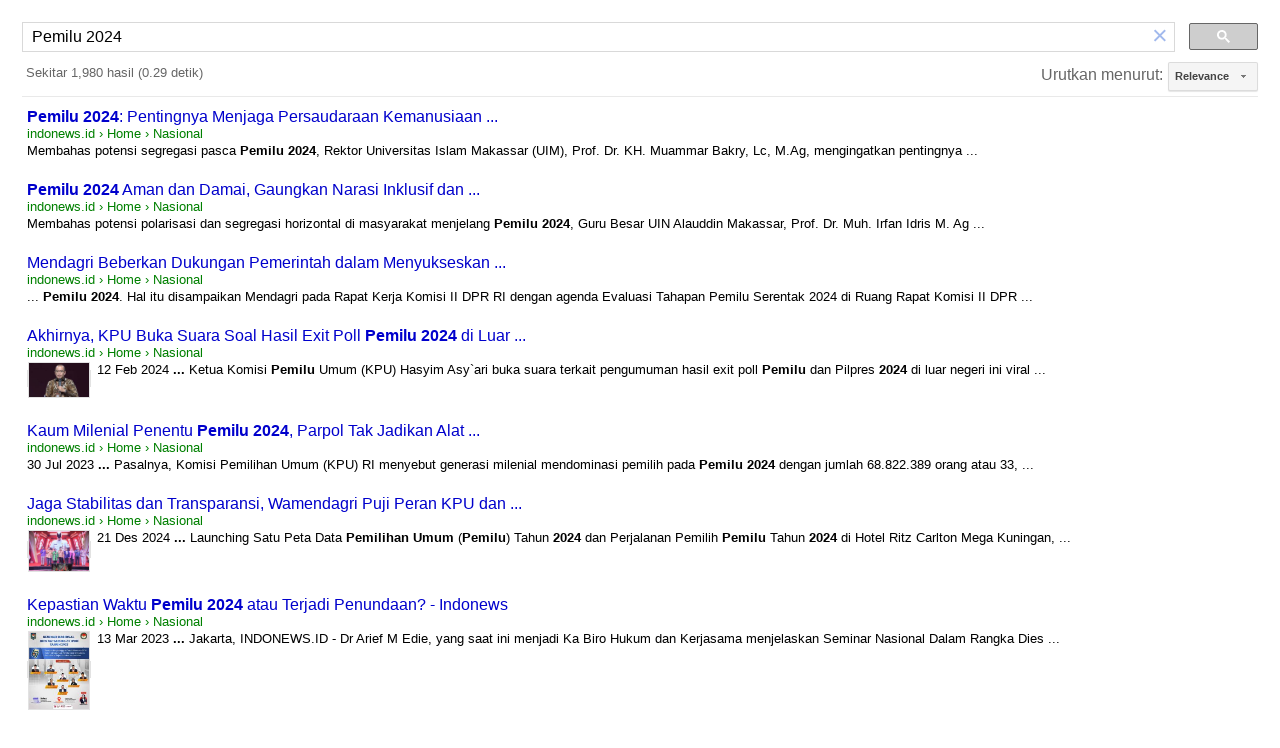

--- FILE ---
content_type: text/html; charset=UTF-8
request_url: https://syndicatedsearch.goog/cse_v2/ads?sjk=fYmWoF4EQHqyCEGVGuyoTA%3D%3D&adsafe=low&cx=004080706710092008153%3A3wwp2qdae7k&fexp=20606%2C17301431%2C17301434%2C17301435%2C17301266%2C72717107&client=google-coop&q=Pemilu%202024&r=m&hl=id&ivt=0&type=0&oe=UTF-8&ie=UTF-8&format=p4&ad=p4&nocache=6001769101842029&num=0&output=uds_ads_only&source=gcsc&v=3&bsl=10&pac=0&u_his=2&u_tz=0&dt=1769101842031&u_w=1280&u_h=720&biw=1280&bih=720&psw=1280&psh=720&frm=0&uio=-&drt=0&jsid=csa&jsv=858536381&rurl=https%3A%2F%2Findonews.id%2Finclude%2Fgcs.php%3Fq%3DPemilu%25202024
body_size: 8182
content:
<!doctype html><html lang="id-US"> <head>    <meta content="NOINDEX, NOFOLLOW" name="ROBOTS"> <meta content="telephone=no" name="format-detection"> <meta content="origin" name="referrer"> <title>Iklan oleh Google</title>   </head> <body>  <div id="adBlock">    </div>  <script nonce="R0VJTKGrgyoY0fZKNtCt0w">window.AFS_AD_REQUEST_RETURN_TIME_ = Date.now();window.IS_GOOGLE_AFS_IFRAME_ = true;(function(){window.ad_json={"caps":[{"n":"isCse","v":"t"}],"bg":{"i":"https://www.google.com/js/bg/s_hnhjAFXa3HsAyl432j9Uskhoyffm95oXd0zTKsWBw.js","p":"Kcnbs55uWDOkdUU7mu9MV8H2N9C1bg9qUMPUg+tmPU8AM+fjOYN06piCjYJQLSy9hqxWmtCEJIcy06YyPtYd3C6Wn+tE70LxWy5mEc6jOnvoj3KZB4NYLrtC1FxVxLGAmey+w3s3WrXpkPqEn/mmYcq7a99zACmzw6HQXYIi+Kcy9owlP7HmHGHRnndPsRnDvrUl39I6phx89qiGf4SIQTCT0NI1O4LeweCSW0pAKpTrP3bbQPaOvAZXTrC1yvtFnPxqI/UFo72i5Vr0f5mqXNsOTut1v+ii+3OB/FDN8y1hqDjPF+bVFkQfilPyz6aRApeCoqMjcWngVWRP0Arm+i+NFiPOvRqnjzifFx2dh4BBHfSG7foRjAea4dYAicL6dNTUIWB24voEMwuCGoWFvYI+PZj0Pg/uy9pGEnbkYFyaqiwM4rLm8q36/HFGgMqNcEThBcEcpvAIn3PNU2hJLxiRcjaNM/vyv3Ys+Y2YMe5i4W7SlF6aa/He0xm/u0NrbolVkC+z7KBtubYoq9DUMTWgT+G0EZugtt1FwPMm6tsumFqr4QkZhKij/L3RkUHKNVW6vWdIu0v9PUZJ6+Q0cmJ+5KUQplMecN4jIrSGPE3fnEngo1VlSeESVr0pBtR09iiZzdToc8qgREzZO1MzjaTSLYsrJ4iduSP6XkvIdjCf4eDpg4iJPe7i3TcsyYuwb8SQn5GiDhGrDLabV12PWz+qoNYuru/GP96AoZBtUnFPc5nU5r6EU2Lew3kNw6e3SdAZE/r0paMYSOd4rmiXRG23KwbiDrQUZbEy2du54/uR8n/CWHvU//0Y28G8CuJOnwQ1UnTCemFTjvA78idv1w2Hfwz8x8BUuEyu8g43ZEomb/EzrHAga//Xuily6vAJi5zs8bBqnuzHoTeo0HJT6W38ZpEU7Wm8UMWx/bAkKKI2ATPvXUSoTNmL3DtpToWwjbjO+gPr+HGY2h/95kSKq9qzxjqgohIcknlQiPG6gu0m1CfuWZQHHlI0Xolw7hBX/Cdg6NuHU5nkcM49kgMve5jijquBxcoGSRNWtWuo54O+BC2/FsIvB33isQfNzvy9cbdjmC2WDd+v8aHeloG+ro5qYwrE9i64N4Lxbnh0GtQQpL+5a1KHba3yFK2fxpLxAzY421JGMHYTtt3yGflZS5P4kLhckj4x+Vx93rzOGgWS7z1V9cwns+NBG5B4b3ee5/qzMDhfQzOJ8HjuyKjlXNlin843ze70nc189Gj2myGOvVv3374q4FqnIHDIDoiH6MSb2u6EBysiRpr5JbCB58maitzlNAMAWQtBSgW5v3sU3VevwBZvY+h95BtH2zbkfeNG7g3CJpkBTFt/L1+eeG31NOHJuXDwNLnWgHdp7mX0m6foGKENcC2BgQDYJG4BchYTA+vE2REbjHT+hLKt3hZLtZ8F5YNS7sfSkU1YJqeNZqa8Z0cLzCg2LcfA0PwIU5aDSNQQnXLsxpWkmN9e/4kZtInF9IU3UMAgAckxSn/wWLSYWRKXNlWltHJ/tpICOHCFktGncXNPZJkBk5RdgfRKGm7dxBP6k0ggULkW1a3B72tt57qOVFYp4bVFFMtfzKG5xLnUvV6Nvstu1qAsPedP/uubzRZboRjXrVEd+GLeDD8qIF/4hbA7iqu0Nm6tMLuri6MN9n2uWi+BTfFVY9tgqs3uq6e9AwARthdROrzibUsvePZHFLUgBeWa+Cq5YOzFdRTXoQ7kWKdx5uIvj6y0dBSqTMPDmeUCY3leWsZpOOUqghMmDxW01u8qGfMPSj8ohZ3ex/1xkd+U0RjIwAZhiRSJvN2bX0AZxflL7jxKONV1IRvw+fRjsGCAThU1d+q6BV0oQgmWMUc4RXDq6sE1nE+6DoHQRZkY67syBqQmnIzV7BYCVcfUjWPPw479EXqfMuGCsoJO16cIc2sKE7AiRl+RH3exVb1GJ09gTBAfj1n0//Ovxx9ZwznYRHIbiGbno35OLjr0/1IfSsxvomm55RAXUQSadB5iPhKregRabMSLmdg/RT3+RDp43HNXAnI1kBEUI/3yXbEHx7PBRqEIobPv7H0eW5VASzTXm/oELUgURb78OvPhUgefOcS2/tfPPwuzCISGTDps5koa3Q0IWBWaJvs0GbWSMduoX6oz8S64mh0A4JlTcLT5kc0pBbXwOJrvDLRxUPhBw7m1LcTg6wKWwqFiHQEICbuvQZ0E2kq/zVdB8/S1nIAXWsI375ELVKW7VIQFxx7pk+cLzKT6rq81qG7CM7BqXsBMxn0/F84fe6IxcDoXrkpPwPuBw348Icks9bz3EVIfr9ivahRPo2PbFXJI27pDxRSZ9OhKV1hlVNl+G28Wrue6mIdh9z9d4pNth9fbLzXkEpXsq9n7/XMefm1XYv/4sv1NjYllIDDY6NgJbe2aCtyiieWUli8Q5/0aOqYkDxJc0d/o3x26tc+9errzqtestaeP1UvI8DyKIbqLToEUBIpbHIUE9yqKwfJUJLBj/VyllOd9R88rQP0PR0zjCYqeNrce6pTuDCZx95lr09+i5qnLTLHkNYIcSO6wYSYPCiPHyRWV72MSQ4K0PIWOthOaFyNX3IlrGecdUqATDjxgb7ocTIP6xywjeASO0PWaf1JaZap21sYTO6ojt1UVuixfIVwI4rvtD6fNh6dq2Rcu6VMc/K4e3UrcZA5Om7NdrE7RJ8XH8LZeeACHT2w42AO5hUsx0g66KTYbd9oMqhy9DVnqTlqWFgEiCJVlDKUIH2lS5pGnyDQxkhxea2Ms66lvlVlao3gP/N0Zl+Y2leAjUD+QismKo5s/uxQswK3YeDhWEY+X/na9EugSy9bw/Fbk2AMCIzCld3WzK0Y4DtPTzm6oOodidXlhJYKyPwbyBIDBiaItegeiox0NxFuVB725ToR6XrkV5BYsUy59Hh4rOn99hClW2z8eJ8+raJJQsNyCdqRbiuq8z5egK3bIeketNTBBiVAC/lhEVE1PB9fzSlVFDhzm6PS5KH7KsDQHUk69lOjMTk55yOnbXi1Fhj2PQHisNu8UwyVFS+Ztxx4GcToWldAmuVjQ3QUzrPYsDNMm6UfrUXrToQiY6NlUtKfWwOGyjgBXo0lJhe0A7i3Alrkmg58Hm/9W4nQTC/3mUW3u/SJaM24C0Yde/afEZzj2J6w1H8vKBsdtuVWLDJm5EhvKN+jqlLANce8ZrVnU9C5eRosGc83g3/5CVmkEDT5gPBIBjhVlNZ1fM5kF1glsJkOv/3v1yNoZosNd6bi99aN9DDkD9n9Eh13tJn+qUL/yir4tuEC1/NxL9zuI4afWrF+T630tvjkXBN2yt8D0VFS+Ka93/sSWQJkqBV4NTH4y2i5U90+RvnCKToxno4eHyf/Aws96TIiu1r4/FAWmESFozIGpLJ9PxlHpvVW9Yyn492zdeUR7sp+c44uGAXfyGM90huZadwQo3nXSf2f5NSIh/wimUS/B6QhHx5pk62MzJHnDKsvP/xvAvbdXQik4czZC6oL/7SB1pdNOKFju5B4nfiD7BrBqDLVVkphIdLW3dtUSWq3iGOaMTdklC4G0ueuyZ4xdmLC7GgDJwIXgva20Vn7n/V7IAT50bbv86VQMB7FmqyRSz0fUcM9O/gFuNv5rcIiUz/f9dN4Cr/OwFtkaMre/OEc4sidO0Xg7NM1HOPKGdg4U74c0jGrLCLdhNLkFrZYsjYdITiiki5b+thyaV29AmiYHOTX0RKugqMxRw7o7dieQu8LgKErlRMZOfptHkdL88lMMMbsLk/fjcfKdFp4y6Nlc4L6PF3KBuHKWGBlXHhpND6qTc59drtX7s3m/aS3p1JutjE0OhDM/n4+2i3EpYkpUyMwLhYa0ydCMFHdkqynkZDKOIgDvvxTd8jL+Vx/E78IckKduGox0k7j5k6Je4I3RC4iS2eK6UvHaGq37tpuHEDsU7LhODo95SCWtunJAoIjpn/[base64]//Vd5E2IKvlQEnJdYopKPn6uIJ3JZo/EL9IFawKk2++o5D1a+6vVL2a5Nt4OEVsiVJnBAXIAeON/JyKAeHBk8O6Tz8kSuGItmFhNXlqlTWHqKF3xFk7b64wNRPqRGSyamS4JHfBmvLRm9isQlHjTFQby9R7j6me479EGoh4AiPfUFshjzY1EEf8OFRPPW1tO9dkN5iQox8Ah3hTEFbwB5kMoZwNPA2y7soepNwKYY8BbHvtkL+cEn4EtPkMKtmioJUEAMUpaUhH54GhHf/wr2crmiXRh9ce0FyP85lSRZtshLbgQJnR/TqD0/[base64]/VBx7qXXuuEha8iF9xSxLd4krlnjnTgOlFC9fBCyKd6Zdp32JVDhFUL2Fo73MFE9UArjce7YzdOhhp6rb8D1rObnKe1/ZNhNbpFbKFdFFvWosml27zNbQGdA1FAYm1A+kwrzPoBrMt7/MgOGWbrLNRlHpE3WOq1ltcYwgiT2D+v39hwzshIct3QkvTFBuQ9DRt8/NU23Ndd3duYbD1kn2nw1AmqDSPHVTR9bbOL2uF2pCBvczgVz18uhA6lk8qaHD57PLXRhSdVu7iLGQVqQri+DcQfk7CuMetfkiN5SxgGAztZbo5iukhJTy8uyJooglBJeB7kyOmFILJLsE526OFNOxIgJFVdE/3/z6OIvh6OsfTQoxKLObTwZxtPE5jF810Y4e8SVUh87Z7jlluQdGqAMGYurQV8NJvqw7NwNQFmJ7h8vgwYzfOoFdBVVsg/801aOPYXL8/LdIE//WhHsUvuRh0cwWpIsECFx7pSEP2emAtD7Vcj5qwkIgojMYVWBxH21YITryqhywALJUVnCyDj00bIX/F+4W1DtpWNv0L7Y+lZc8J7NWL2MVpNcM1Zx2HBpqGOmN4c8pJSmQEUeE3PuFn5GHs+krpceOy5VRkemSFHjUBCnZHM4EFUZZP9u+NjJczjBg8UlyK5bijD0uNrm633R0mB6oKpf+7cz+XEjrXwLj5RZ8pRgtmo4tK+sy0kqfMKt2NhBf1XK9LysvJP/VzHpYQafvdI/Swo3Pi3QiAY2cl8NE+vch4MAjCcHJ+yql+xI5NOMOGtyt92JhRsitEMuwJxhh7Jhd5gl2vzm/xxaVk5FgWze5bw1Cp+bYiFpBIwTg5DigO47NhY1Y2mmsDMcsZH73yj2bv8+hhhPJNZC/2QL4OGkqekzyLNjxsduto8JCDKcWVwZwQ+6OxcKbUBAlvVZx6WEIFiCZNoeTOJEgAg8LPL73dOrRibt/9p2d/Xa32JQidV1gGKylm4BXxWh3KWHahAYp0uI9SQYVfESYC6U19z7Q2w3yQVDA6hWWLgZaQy/70EaRAmYaE4LRw3QE783tw5N5I+Olvw0PDsW2EMID5wY1jo5SuBay1IyjzrqJcJ7oGlS1Ina5nWr7NPFM6d0fRmAoBUIhu3u0A03BlrX1yTy3eWdegTuTX0Xv8Y2koxDtz6ycS+wPIXGHU+F1gnBngu/CsTrZljMIztu5zhKZG3wQhiBV5gQcEQMiDsKceykoH+3esNS0ju/a7f+TcPHmXgnOicHSIzK/gcbLRu5Xc8hT7BEirZjzYpiVfk/LcAMkgUeVASbipt7u4WExtgf7F9DEPrDyCDIBmbfvhG73GWUJOOYaG+bGVC9K0OjjeIXHLudxpdy2GPK5WffS9eLAdkq0gPDDOMTSuOZOjfNDfcFr9U8eJZyfuppHmX6fKiX6+pnzNEb+eyg3575iyiBweB5CmyGffndFAd8e0x6LfqQvDoiNrJuiXPXVKaH673dx77/lZJGr3QTAeA4AO8xPxYGIDku4r0IR2ArV9UPrMjM1bFEJG+daOIl7wJl9ZkqEw/u/51ihecRzT+KupJJ/YFqRfVWmwt+ux6OSYurrMIxTsuf1W7wLfYA7pvbyHAyXVF8OGTIijSSfvy1GsKZTdFaEwouTwzil//[base64]/57wNmK1fK2X1qg2fRaR0WQY+4JpmQlqOTYiCrRDFV/qtM2KeU5ipXkqhTzyzd+pDsOQTAlotw1+hBFhHJ0ZFFJ3zmOU5sXGtLTbY8Xo3FoPMeRLgECDzo6CFehK/[base64]/1SwrUVgRFBhuwxKUYd4MjUuZHauTM7w7O4r39Vr+fLlPdb/v5wFAgkk9BEMVN6PLf8PlN3jCLz6515yUnkJnU3yWhxfCvV+wkUdIcRIyUHan+IZ/v23J+gUORDPJdTH80FTjF3ZNMbdhWpgRO6YjB+n4DE4BSHoHDopX79izAqGnrVrFXS/jwmAOxY793qfAJ7If2rnso0efjDxevfSKNbbIAfxP5Lbi9XlMuYCtdw6x8rQzdUa4Wq4GJXgrusf9bvulNQmUrFgrA08mbb01wkOJ6vsXOS9vD3FbuVcNDgaokQ6SyI/Ih5IBJFjKhiMZCuwNmja5mSJ/[base64]/w4Itmy2pU2qt3nF5wBrSbtCEHKxP1YGHw9BHeUzCY7WmFSFWX7LGQQRbMf9pIxv/3MLfOdJ+pOT23uJB+LR8TxTsb1FA/rWifV6zHAqVyexLViopWr2oHktR/MZjH112OFpzYEDR/fFkx9zU2egbY8DmUXH3xuVyraoKysdpJJOmBcP+TPj3e1G0w+B1dbZaUU6Qisy2WdUMlSzpAkDPhTjlXwFszy6WSRoippWCvXmO0LBjYpXWOwHOqtCPZRC4ec1gyLa2bD/NBhvxOLBZsAk7BBknokwf7dudx1jH7UYc/lee0gcH3t1XaufnewKeZB39OCLu4h4MRpLb9PhA59htmdbXerqBOEAMgvs8icxti4ehqyxAtwKVnYtQ7hINLYpEDbicrwAl1OVHnwG7Ja8B2/23ZfASQQtPWFEfcda0F/7osS8IlaiIBaozJVP1H1jAKfsMwlkcWDh8nM8FR5hHOpsM5ki0IVnguMD4f6QHaCiYNNUacTgDF+Fsp3Vv1iEYhlStQIA1m1dqt0DBoLIhCmX0zv28p5YcH6nQntaRbsuF+Ecp9Y5mNZquZFMdWTs0fUEng/APbv2VU6TgSOjROmvbtu9B0GyXzv1JgFNS9cKaRd5lChaLQpXBW+3h8nfpxSZZu/uR9UhHSFiVlgO4uOYFV3RP1/QSX6uU2N2vdG9buzos8SJNSnkgOCEYJu8sygSV+08oxkRYOWxebAd2l/ftMxegKPQ8rSTtcUYe33q74RDaJbokRqwL6lKkk04UUnD+/[base64]/fPx6AN+s1pKHDRgQscUL3bAjd8L0c0z5D08hWk71XlyAKDdbiwM9kO1XsEwvy13tKPwAR/[base64]/+IH2nA9ZEUs0JbqDnqqM5aqaI3o0nHnNpIVgB5c60yCGTWOBoVtPSrDx7Kswp911pq3k9qAkpMfCNTXHvH5kIHgKLk2Z/r1xF7jQiZXsaUr2JcqaokrDnTQ7aFZQLv4oWT1P3P8GsH7MBVBITYc4AvoCjTshULJeLHS6D/VRVLcNMWLRNrOLsVSP6OnOe7mnby6aROzaJ5rRSeodBJ7RLoJIblGOLH76Xhbu0cKMu2MLVPa5Jyo3/vY0g/VIhErxikWvO2OqPZnplYpye/YbyHbqUXtDnd9ZYjc4xfzrw4NJ8EYfN7Xqyq2aqaKgVP2IRvmUB80F08w/hb8qnWmxf98u69taXMXlReWp5wsNs+NtWlmGyy8xoCcp+FvPDhLNVDz4tF06Q/7d8YYzrNDQpNg7QPNUueygg8cH++Ywfsch1XO6ZyPq2m1Z9eQ6PHGSEF5ei7r5q5812zzXJ8UwuPfAjKc/rsSycEpD5af1kX9NT3Vj5bXq+JW0REKgwgQFAVhuDcZF6gmDbweZO0MzWRSmddvUSjYT7ytdO3wHAIlzre1Ota6k2//n6Bqz6RrMdIn5x2dysraHB1jl5PZfOjmTsbWcOJ5MbkmFORhZyrTzIo5nRWNz128p9eL2FB3dzs/vT68AWAgMyHqt0GJ3EVeQ5K1/kyigYg34KHIpw3s+ely/+Yxjc9T4itMGfrTpmj9HxRwnK8eUG+HXnmP/nuK0Ypzf9HlA+LoJD1/p6mPhpx96kZjoDdDBv7NRPQG3nBGLzWIwzWFSDdmMxqXPC3S9h9nMT/[base64]/rxkKtySOTgfAdD7fljJUJ+MlapJcMmlhGsiEgWKA/X8V+idfAqYrm6l7+RJ0ZUEIiSM+LaHvf6GoyqtUxmPF3oxBndTIp4Gfch7uZCMCasmoz910/sRrw80+na2WfZH31e0O1DuGqZTcjtgcJQNHfuu4hFhfgV4ZX9eSyO0tD5R9opFSsGN2IhDcqfgtT3Xa/6IQFcUNWu5OhCcZwkZjfkV5Ws1PPusuvOyhsyr6Qu/oUJsDjlPOid+cuF0O69spQaLqpI3NsBsLOWGh8cUKlbMFVR+iPFphyfoGHEeQ+x+twnFKPg4+P5S07+7Ka0eiPd64Ss3x9rZt8Pdg8736Fa1ndkY3543NXSzwQZBjgmBbtkppOsQGB7AtOw7aeRjpIpiTQjcyHPkK9Sgi0/8yYf8KfL44ZuXIs/RFDzTFglP9PUtrMz8kIMXrisI6lE8e9rX9HMdOPJ2WdDaemqT6YHrhs4kA7dK5bHKE9wA\u003d\u003d"},"gd":{"ff":{"fd":"swap","eiell":true,"pcsbs":"44","pcsbp":"8","esb":true},"cd":{"pid":"google-coop"},"pc":{},"dc":{"d":true}}};})();</script> <script src="/adsense/search/async-ads.js?pac=0" type="text/javascript" nonce="R0VJTKGrgyoY0fZKNtCt0w"></script>  </body> </html>

--- FILE ---
content_type: application/javascript; charset=utf-8
request_url: https://cse.google.com/cse/element/v1?rsz=filtered_cse&num=10&hl=id&source=gcsc&cselibv=f71e4ed980f4c082&cx=004080706710092008153%3A3wwp2qdae7k&q=Pemilu+2024&safe=off&cse_tok=AEXjvhJjbA6IiuyDABQkMURGRN3P%3A1769101841546&sort=&exp=cc%2Capo&callback=google.search.cse.api14513&rurl=https%3A%2F%2Findonews.id%2Finclude%2Fgcs.php%3Fq%3DPemilu%25202024
body_size: 4094
content:
/*O_o*/
google.search.cse.api14513({
  "cursor": {
    "currentPageIndex": 0,
    "estimatedResultCount": "1980",
    "moreResultsUrl": "http://www.google.com/cse?oe=utf8&ie=utf8&source=uds&q=Pemilu+2024&safe=off&sort=&cx=004080706710092008153:3wwp2qdae7k&start=0",
    "resultCount": "1,980",
    "searchResultTime": "0.29",
    "pages": [
      {
        "label": 1,
        "start": "0"
      },
      {
        "label": 2,
        "start": "10"
      },
      {
        "label": 3,
        "start": "20"
      },
      {
        "label": 4,
        "start": "30"
      },
      {
        "label": 5,
        "start": "40"
      },
      {
        "label": 6,
        "start": "50"
      },
      {
        "label": 7,
        "start": "60"
      },
      {
        "label": 8,
        "start": "70"
      },
      {
        "label": 9,
        "start": "80"
      },
      {
        "label": 10,
        "start": "90"
      }
    ]
  },
  "results": [
    {
      "clicktrackUrl": "https://www.google.com/url?client=internal-element-cse&cx=004080706710092008153:3wwp2qdae7k&q=https://indonews.id/artikel/336512/Pemilu-2024-Pentingnya-Menjaga-Persaudaraan-Kemanusiaan-dan-Persaudaraan-Kebangsaan/&sa=U&ved=2ahUKEwjR6_X20Z-SAxVoGlkFHbddGjUQFnoECAMQAQ&usg=AOvVaw1hv8nWyIg-1M2ZUPYHLplx",
      "content": "Membahas potensi segregasi pasca \u003cb\u003ePemilu 2024\u003c/b\u003e, Rektor Universitas Islam Makassar (UIM), Prof. Dr. KH. Muammar Bakry, Lc, M.Ag, mengingatkan pentingnya&nbsp;...",
      "contentNoFormatting": "Membahas potensi segregasi pasca Pemilu 2024, Rektor Universitas Islam Makassar (UIM), Prof. Dr. KH. Muammar Bakry, Lc, M.Ag, mengingatkan pentingnya ...",
      "title": "\u003cb\u003ePemilu 2024\u003c/b\u003e: Pentingnya Menjaga Persaudaraan Kemanusiaan ...",
      "titleNoFormatting": "Pemilu 2024: Pentingnya Menjaga Persaudaraan Kemanusiaan ...",
      "formattedUrl": "https://indonews.id/.../\u003cb\u003ePemilu\u003c/b\u003e-\u003cb\u003e2024\u003c/b\u003e-Pentingnya-Menjaga-Persaudaraan-Ke...",
      "unescapedUrl": "https://indonews.id/artikel/336512/Pemilu-2024-Pentingnya-Menjaga-Persaudaraan-Kemanusiaan-dan-Persaudaraan-Kebangsaan/",
      "url": "https://indonews.id/artikel/336512/Pemilu-2024-Pentingnya-Menjaga-Persaudaraan-Kemanusiaan-dan-Persaudaraan-Kebangsaan/",
      "visibleUrl": "indonews.id",
      "breadcrumbUrl": {
        "host": "indonews.id",
        "crumbs": [
          "Home",
          "Nasional"
        ]
      }
    },
    {
      "clicktrackUrl": "https://www.google.com/url?client=internal-element-cse&cx=004080706710092008153:3wwp2qdae7k&q=https://indonews.id/artikel/336275/Pemilu-2024-Aman-dan-Damai-Gaungkan-Narasi-Inklusif-dan-Moderat/&sa=U&ved=2ahUKEwjR6_X20Z-SAxVoGlkFHbddGjUQFnoECAcQAQ&usg=AOvVaw3R7_WXHspKycs2u4OYCoOs",
      "content": "Membahas potensi polarisasi dan segregasi horizontal di masyarakat menjelang \u003cb\u003ePemilu 2024\u003c/b\u003e, Guru Besar UIN Alauddin Makassar, Prof. Dr. Muh. Irfan Idris M. Ag&nbsp;...",
      "contentNoFormatting": "Membahas potensi polarisasi dan segregasi horizontal di masyarakat menjelang Pemilu 2024, Guru Besar UIN Alauddin Makassar, Prof. Dr. Muh. Irfan Idris M. Ag ...",
      "title": "\u003cb\u003ePemilu 2024\u003c/b\u003e Aman dan Damai, Gaungkan Narasi Inklusif dan ...",
      "titleNoFormatting": "Pemilu 2024 Aman dan Damai, Gaungkan Narasi Inklusif dan ...",
      "formattedUrl": "https://indonews.id/.../\u003cb\u003ePemilu\u003c/b\u003e-\u003cb\u003e2024\u003c/b\u003e-Aman-dan-Damai-Gaungkan-Narasi-In...",
      "unescapedUrl": "https://indonews.id/artikel/336275/Pemilu-2024-Aman-dan-Damai-Gaungkan-Narasi-Inklusif-dan-Moderat/",
      "url": "https://indonews.id/artikel/336275/Pemilu-2024-Aman-dan-Damai-Gaungkan-Narasi-Inklusif-dan-Moderat/",
      "visibleUrl": "indonews.id",
      "breadcrumbUrl": {
        "host": "indonews.id",
        "crumbs": [
          "Home",
          "Nasional"
        ]
      }
    },
    {
      "clicktrackUrl": "https://www.google.com/url?client=internal-element-cse&cx=004080706710092008153:3wwp2qdae7k&q=https://indonews.id/artikel/336868/Mendagri-Beberkan-Dukungan-Pemerintah-dalam-Menyukseskan-Pemilu-2024/&sa=U&ved=2ahUKEwjR6_X20Z-SAxVoGlkFHbddGjUQFnoECAoQAQ&usg=AOvVaw3ctIoIqTyreqk2BXk8RwFY",
      "content": "... \u003cb\u003ePemilu 2024\u003c/b\u003e. Hal itu disampaikan Mendagri pada Rapat Kerja Komisi II DPR RI dengan agenda Evaluasi Tahapan Pemilu Serentak 2024 di Ruang Rapat Komisi II DPR&nbsp;...",
      "contentNoFormatting": "... Pemilu 2024. Hal itu disampaikan Mendagri pada Rapat Kerja Komisi II DPR RI dengan agenda Evaluasi Tahapan Pemilu Serentak 2024 di Ruang Rapat Komisi II DPR ...",
      "title": "Mendagri Beberkan Dukungan Pemerintah dalam Menyukseskan ...",
      "titleNoFormatting": "Mendagri Beberkan Dukungan Pemerintah dalam Menyukseskan ...",
      "formattedUrl": "https://indonews.id/.../Mendagri-Beberkan-Dukungan-Pemerintah-dalam-M...",
      "unescapedUrl": "https://indonews.id/artikel/336868/Mendagri-Beberkan-Dukungan-Pemerintah-dalam-Menyukseskan-Pemilu-2024/",
      "url": "https://indonews.id/artikel/336868/Mendagri-Beberkan-Dukungan-Pemerintah-dalam-Menyukseskan-Pemilu-2024/",
      "visibleUrl": "indonews.id",
      "breadcrumbUrl": {
        "host": "indonews.id",
        "crumbs": [
          "Home",
          "Nasional"
        ]
      }
    },
    {
      "clicktrackUrl": "https://www.google.com/url?client=internal-element-cse&cx=004080706710092008153:3wwp2qdae7k&q=https://indonews.id/artikel/336388/-Akhirnya-KPU-Buka-Suara-Soal-Hasil-Exit-Poll-Pemilu-2024-di-Luar-Negeri-yang-Viral/&sa=U&ved=2ahUKEwjR6_X20Z-SAxVoGlkFHbddGjUQFnoECAkQAg&usg=AOvVaw2qOx7efN_e2z_7pnfg0JHi",
      "content": "12 Feb 2024 \u003cb\u003e...\u003c/b\u003e Ketua Komisi \u003cb\u003ePemilu\u003c/b\u003e Umum (KPU) Hasyim Asy`ari buka suara terkait pengumuman hasil exit poll \u003cb\u003ePemilu\u003c/b\u003e dan Pilpres \u003cb\u003e2024\u003c/b\u003e di luar negeri ini viral&nbsp;...",
      "contentNoFormatting": "12 Feb 2024 ... Ketua Komisi Pemilu Umum (KPU) Hasyim Asy`ari buka suara terkait pengumuman hasil exit poll Pemilu dan Pilpres 2024 di luar negeri ini viral ...",
      "title": "Akhirnya, KPU Buka Suara Soal Hasil Exit Poll \u003cb\u003ePemilu 2024\u003c/b\u003e di Luar ...",
      "titleNoFormatting": "Akhirnya, KPU Buka Suara Soal Hasil Exit Poll Pemilu 2024 di Luar ...",
      "formattedUrl": "https://indonews.id/.../-Akhirnya-KPU-Buka-Suara-Soal-Hasil-Exit-Poll-\u003cb\u003ePe\u003c/b\u003e...",
      "unescapedUrl": "https://indonews.id/artikel/336388/-Akhirnya-KPU-Buka-Suara-Soal-Hasil-Exit-Poll-Pemilu-2024-di-Luar-Negeri-yang-Viral/",
      "url": "https://indonews.id/artikel/336388/-Akhirnya-KPU-Buka-Suara-Soal-Hasil-Exit-Poll-Pemilu-2024-di-Luar-Negeri-yang-Viral/",
      "visibleUrl": "indonews.id",
      "richSnippet": {
        "cseImage": {
          "src": "https://indonews.id/images/posts/1/2024/2024-02-05/2a1a5b373aabe07dc442652851933c9b_1.jpg"
        },
        "metatags": {
          "twitterTitle": "Akhirnya, KPU Buka Suara Soal Hasil Exit Poll Pemilu 2024 di Luar Negeri yang Viral",
          "twitterImage": "https://indonews.id/images/posts/1/2024/2024-02-05/2a1a5b373aabe07dc442652851933c9b_1.jpg",
          "ogTitle": "Akhirnya, KPU Buka Suara Soal Hasil Exit Poll Pemilu 2024 di Luar Negeri yang Viral",
          "google": "notranslate",
          "ogDescription": "Ketua Komisi Pemilu Umum (KPU) Hasyim Asy`ari buka suara terkait pengumuman hasil exit poll Pemilu dan Pilpres 2024 di luar negeri ini viral di media sosial. ",
          "ogImage": "https://indonews.id/images/posts/1/2024/2024-02-05/2a1a5b373aabe07dc442652851933c9b_1.jpg",
          "ogType": "article",
          "twitterImageSrc": "https://indonews.id/images/posts/1/2024/2024-02-05/2a1a5b373aabe07dc442652851933c9b_1.jpg",
          "twitterCard": "summary_large_image",
          "viewport": "width=device-width, target-densityDpi=medium-dpi, initial-scale=1.0, user-scalable=no, maximum-scale=1.0, minimum-scale=1.0",
          "twitterDescription": "Ketua Komisi Pemilu Umum (KPU) Hasyim Asy`ari buka suara terkait pengumuman hasil exit poll Pemilu dan Pilpres 2024 di luar negeri ini viral di media sosial. ",
          "ogUrl": "https://indonews.id/mobile/artikel/336388/-Akhirnya-KPU-Buka-Suara-Soal-Hasil-Exit-Poll-Pemilu-2024-di-Luar-Negeri-yang-Viral/",
          "ogSiteName": "indonews.id",
          "appleMobileWebAppStatusBarStyle": "black",
          "googlebotNews": "index,follow"
        },
        "cseThumbnail": {
          "src": "https://encrypted-tbn0.gstatic.com/images?q=tbn:ANd9GcR8LgatbsG5hd-dO8v4SawsDtCdoS2c4Xqqe2n_5INDzDi1MTm8LlFBcQM&s",
          "width": "300",
          "height": "168"
        },
        "listitem": [
          {
            "item": "Home",
            "name": "Home",
            "position": "1"
          },
          {
            "item": "Nasional",
            "name": "Nasional",
            "position": "2"
          }
        ]
      },
      "breadcrumbUrl": {
        "host": "indonews.id",
        "crumbs": [
          "Home",
          "Nasional"
        ]
      }
    },
    {
      "clicktrackUrl": "https://www.google.com/url?client=internal-element-cse&cx=004080706710092008153:3wwp2qdae7k&q=https://indonews.id/artikel/333374/Kaum-Milenial-Penentu-Pemilu-2024-Parpol-Tak-Jadikan-Alat-Kapitalisasi-Suara/&sa=U&ved=2ahUKEwjR6_X20Z-SAxVoGlkFHbddGjUQFnoECAQQAg&usg=AOvVaw1F0Egwc6KQ82gO9nsjMV1R",
      "content": "30 Jul 2023 \u003cb\u003e...\u003c/b\u003e Pasalnya, Komisi Pemilihan Umum (KPU) RI menyebut generasi milenial mendominasi pemilih pada \u003cb\u003ePemilu 2024\u003c/b\u003e dengan jumlah 68.822.389 orang atau 33,&nbsp;...",
      "contentNoFormatting": "30 Jul 2023 ... Pasalnya, Komisi Pemilihan Umum (KPU) RI menyebut generasi milenial mendominasi pemilih pada Pemilu 2024 dengan jumlah 68.822.389 orang atau 33, ...",
      "title": "Kaum Milenial Penentu \u003cb\u003ePemilu 2024\u003c/b\u003e, Parpol Tak Jadikan Alat ...",
      "titleNoFormatting": "Kaum Milenial Penentu Pemilu 2024, Parpol Tak Jadikan Alat ...",
      "formattedUrl": "https://indonews.id/.../Kaum-Milenial-Penentu-\u003cb\u003ePemilu\u003c/b\u003e-\u003cb\u003e2024\u003c/b\u003e-Parpol-Tak-Ja...",
      "unescapedUrl": "https://indonews.id/artikel/333374/Kaum-Milenial-Penentu-Pemilu-2024-Parpol-Tak-Jadikan-Alat-Kapitalisasi-Suara/",
      "url": "https://indonews.id/artikel/333374/Kaum-Milenial-Penentu-Pemilu-2024-Parpol-Tak-Jadikan-Alat-Kapitalisasi-Suara/",
      "visibleUrl": "indonews.id",
      "richSnippet": {
        "metatags": {
          "twitterTitle": "Kaum Milenial Penentu Pemilu 2024, Parpol Tak Jadikan Alat Kapitalisasi Suara",
          "twitterImage": "https://indonews.id/images/posts/1/2023/2023-07-30/34c8ebd30764ce8384ee2461ff018e0a_1.jpg",
          "ogTitle": "Kaum Milenial Penentu Pemilu 2024, Parpol Tak Jadikan Alat Kapitalisasi Suara",
          "google": "notranslate",
          "ogDescription": "Menurutnya, keterlibatan anak muda seharusnya dimakani sebagai komitmen anak bangsa terhadap proses demokrasi Indonesia.",
          "ogImage": "https://indonews.id/images/posts/1/2023/2023-07-30/34c8ebd30764ce8384ee2461ff018e0a_1.jpg",
          "ogType": "article",
          "twitterImageSrc": "https://indonews.id/images/posts/1/2023/2023-07-30/34c8ebd30764ce8384ee2461ff018e0a_1.jpg",
          "twitterCard": "summary_large_image",
          "viewport": "width=device-width, target-densityDpi=medium-dpi, initial-scale=1.0, user-scalable=no, maximum-scale=1.0, minimum-scale=1.0",
          "twitterDescription": "Menurutnya, keterlibatan anak muda seharusnya dimakani sebagai komitmen anak bangsa terhadap proses demokrasi Indonesia.",
          "ogUrl": "https://indonews.id/mobile/artikel/333374/Kaum-Milenial-Penentu-Pemilu-2024-Parpol-Tak-Jadikan-Alat-Kapitalisasi-Suara/",
          "ogSiteName": "indonews.id",
          "appleMobileWebAppStatusBarStyle": "black",
          "googlebotNews": "index,follow"
        },
        "listitem": [
          {
            "item": "Home",
            "name": "Home",
            "position": "1"
          },
          {
            "item": "Nasional",
            "name": "Nasional",
            "position": "2"
          }
        ]
      },
      "breadcrumbUrl": {
        "host": "indonews.id",
        "crumbs": [
          "Home",
          "Nasional"
        ]
      }
    },
    {
      "clicktrackUrl": "https://www.google.com/url?client=internal-element-cse&cx=004080706710092008153:3wwp2qdae7k&q=https://indonews.id/artikel/341005/Jaga-Stabilitas-dan-Transparansi-Wamendagri-Puji-Peran-KPU-dan-Bawaslu-pada-Pemilu-2024/&sa=U&ved=2ahUKEwjR6_X20Z-SAxVoGlkFHbddGjUQFnoECAUQAg&usg=AOvVaw1GzWuQiKK7CEhx10aR9R1F",
      "content": "21 Des 2024 \u003cb\u003e...\u003c/b\u003e Launching Satu Peta Data \u003cb\u003ePemilihan Umum\u003c/b\u003e (\u003cb\u003ePemilu\u003c/b\u003e) Tahun \u003cb\u003e2024\u003c/b\u003e dan Perjalanan Pemilih \u003cb\u003ePemilu\u003c/b\u003e Tahun \u003cb\u003e2024\u003c/b\u003e di Hotel Ritz Carlton Mega Kuningan,&nbsp;...",
      "contentNoFormatting": "21 Des 2024 ... Launching Satu Peta Data Pemilihan Umum (Pemilu) Tahun 2024 dan Perjalanan Pemilih Pemilu Tahun 2024 di Hotel Ritz Carlton Mega Kuningan, ...",
      "title": "Jaga Stabilitas dan Transparansi, Wamendagri Puji Peran KPU dan ...",
      "titleNoFormatting": "Jaga Stabilitas dan Transparansi, Wamendagri Puji Peran KPU dan ...",
      "formattedUrl": "https://indonews.id/.../Jaga-Stabilitas-dan-Transparansi-Wamendagri-Puji-P...",
      "unescapedUrl": "https://indonews.id/artikel/341005/Jaga-Stabilitas-dan-Transparansi-Wamendagri-Puji-Peran-KPU-dan-Bawaslu-pada-Pemilu-2024/",
      "url": "https://indonews.id/artikel/341005/Jaga-Stabilitas-dan-Transparansi-Wamendagri-Puji-Peran-KPU-dan-Bawaslu-pada-Pemilu-2024/",
      "visibleUrl": "indonews.id",
      "richSnippet": {
        "cseImage": {
          "src": "https://indonews.id/images/posts/1/2024/2024-12-21/25610d1af4eb4339cb7eceddd7b0698e_1.jpg"
        },
        "metatags": {
          "twitterTitle": "Jaga Stabilitas dan Transparansi, Wamendagri Puji Peran KPU dan Bawaslu pada Pemilu 2024",
          "twitterImage": "https://indonews.id/images/posts/1/2024/2024-12-21/25610d1af4eb4339cb7eceddd7b0698e_1.jpg",
          "ogTitle": "Jaga Stabilitas dan Transparansi, Wamendagri Puji Peran KPU dan Bawaslu pada Pemilu 2024",
          "google": "notranslate",
          "ogDescription": "Selain itu, penghargaan diberikan kepada Bawaslu atas perannya dalam memastikan transparansi dan integritas selama pelaksanaan Pemilu.",
          "ogImage": "https://indonews.id/images/posts/1/2024/2024-12-21/25610d1af4eb4339cb7eceddd7b0698e_1.jpg",
          "ogType": "article",
          "twitterImageSrc": "https://indonews.id/images/posts/1/2024/2024-12-21/25610d1af4eb4339cb7eceddd7b0698e_1.jpg",
          "twitterCard": "summary_large_image",
          "viewport": "width=device-width, target-densityDpi=medium-dpi, initial-scale=1.0, user-scalable=no, maximum-scale=1.0, minimum-scale=1.0",
          "twitterDescription": "Selain itu, penghargaan diberikan kepada Bawaslu atas perannya dalam memastikan transparansi dan integritas selama pelaksanaan Pemilu.",
          "ogUrl": "https://indonews.id/mobile/artikel/341005/Jaga-Stabilitas-dan-Transparansi-Wamendagri-Puji-Peran-KPU-dan-Bawaslu-pada-Pemilu-2024/",
          "ogSiteName": "indonews.id",
          "appleMobileWebAppStatusBarStyle": "black",
          "googlebotNews": "index,follow"
        },
        "cseThumbnail": {
          "src": "https://encrypted-tbn0.gstatic.com/images?q=tbn:ANd9GcRXtSrKj3KAilInkspfCg0GzBT3sTaBOmczLfhBjanGZx4SSNmi-eYXxO0U&s",
          "width": "275",
          "height": "183"
        },
        "listitem": [
          {
            "item": "Home",
            "name": "Home",
            "position": "1"
          },
          {
            "item": "Nasional",
            "name": "Nasional",
            "position": "2"
          }
        ]
      },
      "breadcrumbUrl": {
        "host": "indonews.id",
        "crumbs": [
          "Home",
          "Nasional"
        ]
      }
    },
    {
      "clicktrackUrl": "https://www.google.com/url?client=internal-element-cse&cx=004080706710092008153:3wwp2qdae7k&q=https://indonews.id/artikel/330881/Kepastian-Waktu-Pemilu-2024-atau-Terjadi-Penundaan/&sa=U&ved=2ahUKEwjR6_X20Z-SAxVoGlkFHbddGjUQFnoECAYQAg&usg=AOvVaw1KDk79eRbzkzLdMxE-IzGm",
      "content": "13 Mar 2023 \u003cb\u003e...\u003c/b\u003e Jakarta, INDONEWS.ID - Dr Arief M Edie, yang saat ini menjadi Ka Biro Hukum dan Kerjasama menjelaskan Seminar Nasional Dalam Rangka Dies&nbsp;...",
      "contentNoFormatting": "13 Mar 2023 ... Jakarta, INDONEWS.ID - Dr Arief M Edie, yang saat ini menjadi Ka Biro Hukum dan Kerjasama menjelaskan Seminar Nasional Dalam Rangka Dies ...",
      "title": "Kepastian Waktu \u003cb\u003ePemilu 2024\u003c/b\u003e atau Terjadi Penundaan? - Indonews",
      "titleNoFormatting": "Kepastian Waktu Pemilu 2024 atau Terjadi Penundaan? - Indonews",
      "formattedUrl": "https://indonews.id/.../Kepastian-Waktu-\u003cb\u003ePemilu\u003c/b\u003e-\u003cb\u003e2024\u003c/b\u003e-atau-Terjadi-Penunda...",
      "unescapedUrl": "https://indonews.id/artikel/330881/Kepastian-Waktu-Pemilu-2024-atau-Terjadi-Penundaan/",
      "url": "https://indonews.id/artikel/330881/Kepastian-Waktu-Pemilu-2024-atau-Terjadi-Penundaan/",
      "visibleUrl": "indonews.id",
      "richSnippet": {
        "cseImage": {
          "src": "https://indonews.id/images/posts/1/2023/2023-03-13/0dc192c94c576e0ac6331873343ee342_1.jpg"
        },
        "metatags": {
          "twitterTitle": "Kepastian Waktu Pemilu 2024 atau Terjadi Penundaan?",
          "twitterImage": "https://indonews.id/images/posts/1/2023/2023-03-13/0dc192c94c576e0ac6331873343ee342_1.jpg",
          "ogTitle": "Kepastian Waktu Pemilu 2024 atau Terjadi Penundaan?",
          "google": "notranslate",
          "ogDescription": "Kepastian Waktu Pemilu 2024 atau Terjadi Penundaan?",
          "ogImage": "https://indonews.id/images/posts/1/2023/2023-03-13/0dc192c94c576e0ac6331873343ee342_1.jpg",
          "ogType": "article",
          "twitterImageSrc": "https://indonews.id/images/posts/1/2023/2023-03-13/0dc192c94c576e0ac6331873343ee342_1.jpg",
          "twitterCard": "summary_large_image",
          "viewport": "width=device-width, target-densityDpi=medium-dpi, initial-scale=1.0, user-scalable=no, maximum-scale=1.0, minimum-scale=1.0",
          "twitterDescription": "Kepastian Waktu Pemilu 2024 atau Terjadi Penundaan?",
          "ogUrl": "https://indonews.id/mobile/artikel/330881/Kepastian-Waktu-Pemilu-2024-atau-Terjadi-Penundaan/",
          "ogSiteName": "indonews.id",
          "appleMobileWebAppStatusBarStyle": "black",
          "googlebotNews": "index,follow"
        },
        "cseThumbnail": {
          "src": "https://encrypted-tbn0.gstatic.com/images?q=tbn:ANd9GcT8mGvObsYIkIPea2no-8gVEvkFGimYvGmFTSFvRDeW3RE7KPmaXmxwZ2X5&s",
          "width": "197",
          "height": "255"
        },
        "listitem": [
          {
            "item": "Home",
            "name": "Home",
            "position": "1"
          },
          {
            "item": "Nasional",
            "name": "Nasional",
            "position": "2"
          }
        ]
      },
      "breadcrumbUrl": {
        "host": "indonews.id",
        "crumbs": [
          "Home",
          "Nasional"
        ]
      }
    },
    {
      "clicktrackUrl": "https://www.google.com/url?client=internal-element-cse&cx=004080706710092008153:3wwp2qdae7k&q=https://indonews.id/artikel/336541/Pasca-Pemilu-2024-Pentingnya-Penguatan-Rekonsiliasi-Kebangsaan-dan-Persaudaraan/&sa=U&ved=2ahUKEwjR6_X20Z-SAxVoGlkFHbddGjUQFnoECAIQAg&usg=AOvVaw2fqD8m-xJ0QMpaxZUTiAo-",
      "content": "25 Feb 2024 \u003cb\u003e...\u003c/b\u003e Terlepas dari siapapun dan partai apapun yang memenangkan kontestasi \u003cb\u003ePemilu 2024\u003c/b\u003e, eksekutif dan legislatif yang dilantik adalah mereka yang&nbsp;...",
      "contentNoFormatting": "25 Feb 2024 ... Terlepas dari siapapun dan partai apapun yang memenangkan kontestasi Pemilu 2024, eksekutif dan legislatif yang dilantik adalah mereka yang ...",
      "title": "Pasca \u003cb\u003ePemilu 2024\u003c/b\u003e: Pentingnya Penguatan Rekonsiliasi ... - Indonews",
      "titleNoFormatting": "Pasca Pemilu 2024: Pentingnya Penguatan Rekonsiliasi ... - Indonews",
      "formattedUrl": "https://indonews.id/.../Pasca-\u003cb\u003ePemilu\u003c/b\u003e-\u003cb\u003e2024\u003c/b\u003e-Pentingnya-Penguatan-Rekonsilia...",
      "unescapedUrl": "https://indonews.id/artikel/336541/Pasca-Pemilu-2024-Pentingnya-Penguatan-Rekonsiliasi-Kebangsaan-dan-Persaudaraan/",
      "url": "https://indonews.id/artikel/336541/Pasca-Pemilu-2024-Pentingnya-Penguatan-Rekonsiliasi-Kebangsaan-dan-Persaudaraan/",
      "visibleUrl": "indonews.id",
      "richSnippet": {
        "cseImage": {
          "src": "https://indonews.id/images/posts/1/2024/2024-02-25/c5dc393dcecbd75c75b8de4c0935bfb6_1.jpg"
        },
        "metatags": {
          "twitterTitle": "Pasca Pemilu 2024: Pentingnya Penguatan Rekonsiliasi Kebangsaan dan Persaudaraan",
          "twitterImage": "https://indonews.id/images/posts/1/2024/2024-02-25/c5dc393dcecbd75c75b8de4c0935bfb6_1.jpg",
          "ogTitle": "Pasca Pemilu 2024: Pentingnya Penguatan Rekonsiliasi Kebangsaan dan Persaudaraan",
          "google": "notranslate",
          "ogDescription": "Menyikapi perbedaan pandangan yang muncul selama kampanye, Guru Besar Pascasarjana Institut Agama Islam Negeri (IAIN) Palangkaraya, Prof. Dr. KH. Khairil Anwar, M.Ag., berbicara tentang pentingnya rekonsiliasi dan membangun kebangsaan pasca-pemilu.",
          "ogImage": "https://indonews.id/images/posts/1/2024/2024-02-25/c5dc393dcecbd75c75b8de4c0935bfb6_1.jpg",
          "ogType": "article",
          "twitterImageSrc": "https://indonews.id/images/posts/1/2024/2024-02-25/c5dc393dcecbd75c75b8de4c0935bfb6_1.jpg",
          "twitterCard": "summary_large_image",
          "viewport": "width=device-width, target-densityDpi=medium-dpi, initial-scale=1.0, user-scalable=no, maximum-scale=1.0, minimum-scale=1.0",
          "twitterDescription": "Menyikapi perbedaan pandangan yang muncul selama kampanye, Guru Besar Pascasarjana Institut Agama Islam Negeri (IAIN) Palangkaraya, Prof. Dr. KH. Khairil Anwar, M.Ag., berbicara tentang pentingnya rekonsiliasi dan membangun kebangsaan pasca-pemilu.",
          "ogUrl": "https://indonews.id/mobile/artikel/336541/Pasca-Pemilu-2024-Pentingnya-Penguatan-Rekonsiliasi-Kebangsaan-dan-Persaudaraan/",
          "ogSiteName": "indonews.id",
          "appleMobileWebAppStatusBarStyle": "black",
          "googlebotNews": "index,follow"
        },
        "cseThumbnail": {
          "src": "https://encrypted-tbn0.gstatic.com/images?q=tbn:ANd9GcSiUKTlI3qkcQt4gVwA-_DX7wY935FmJ1KsZf8C0pZ7Cq3wlMFX1uTZpP8&s",
          "width": "285",
          "height": "177"
        },
        "listitem": [
          {
            "item": "Home",
            "name": "Home",
            "position": "1"
          },
          {
            "item": "Nasional",
            "name": "Nasional",
            "position": "2"
          }
        ]
      },
      "breadcrumbUrl": {
        "host": "indonews.id",
        "crumbs": [
          "Home",
          "Nasional"
        ]
      }
    },
    {
      "clicktrackUrl": "https://www.google.com/url?client=internal-element-cse&cx=004080706710092008153:3wwp2qdae7k&q=https://indonews.id/artikel/336538/Menguatnya-Kartel-Oligarki-dalam-Pemilu-2024/&sa=U&ved=2ahUKEwjR6_X20Z-SAxVoGlkFHbddGjUQFnoECAEQAg&usg=AOvVaw1EBGxsHEzD2lZ1XyjExz2_",
      "content": "24 Feb 2024 \u003cb\u003e...\u003c/b\u003e Lebih lanjut, Boni Hargens, menggambarkan, kartel oligarkis ini adalah proses perkawinan silang antar elit politik (parpol) dan elit ekonomi (&nbsp;...",
      "contentNoFormatting": "24 Feb 2024 ... Lebih lanjut, Boni Hargens, menggambarkan, kartel oligarkis ini adalah proses perkawinan silang antar elit politik (parpol) dan elit ekonomi ( ...",
      "title": "Menguatnya Kartel Oligarki dalam \u003cb\u003ePemilu 2024\u003c/b\u003e - indonews.id",
      "titleNoFormatting": "Menguatnya Kartel Oligarki dalam Pemilu 2024 - indonews.id",
      "formattedUrl": "https://indonews.id/artikel/.../Menguatnya-Kartel-Oligarki-dalam-\u003cb\u003ePemilu\u003c/b\u003e-\u003cb\u003e20\u003c/b\u003e...",
      "unescapedUrl": "https://indonews.id/artikel/336538/Menguatnya-Kartel-Oligarki-dalam-Pemilu-2024/",
      "url": "https://indonews.id/artikel/336538/Menguatnya-Kartel-Oligarki-dalam-Pemilu-2024/",
      "visibleUrl": "indonews.id",
      "richSnippet": {
        "cseImage": {
          "src": "https://indonews.id/images/posts/1/2024/2024-02-24/78e81d8ca71ac9a38d67278c00fc4e82_1.jpg"
        },
        "metatags": {
          "twitterTitle": "Menguatnya Kartel Oligarki dalam Pemilu 2024",
          "twitterImage": "https://indonews.id/images/posts/1/2024/2024-02-24/78e81d8ca71ac9a38d67278c00fc4e82_1.jpg",
          "ogTitle": "Menguatnya Kartel Oligarki dalam Pemilu 2024",
          "google": "notranslate",
          "ogDescription": "Mengkaji Demokrasi Indonesia kontemporer, ada kontes yang amat ketat antar kekuatan ekonomi (oligark) dan kekuatan demokrasi (rakyat). Kartel oligarki pada dasarnya adalah suatu konsep yang dapat dipakai dalam menjelaskan dinamika ekomomi politik di Indonesia pasca orde baru.",
          "ogImage": "https://indonews.id/images/posts/1/2024/2024-02-24/78e81d8ca71ac9a38d67278c00fc4e82_1.jpg",
          "ogType": "article",
          "twitterImageSrc": "https://indonews.id/images/posts/1/2024/2024-02-24/78e81d8ca71ac9a38d67278c00fc4e82_1.jpg",
          "twitterCard": "summary_large_image",
          "viewport": "width=device-width, target-densityDpi=medium-dpi, initial-scale=1.0, user-scalable=no, maximum-scale=1.0, minimum-scale=1.0",
          "twitterDescription": "Mengkaji Demokrasi Indonesia kontemporer, ada kontes yang amat ketat antar kekuatan ekonomi (oligark) dan kekuatan demokrasi (rakyat). Kartel oligarki pada dasarnya adalah suatu konsep yang dapat dipakai dalam menjelaskan dinamika ekomomi politik di Indonesia pasca orde baru.",
          "ogUrl": "https://indonews.id/mobile/artikel/336538/Menguatnya-Kartel-Oligarki-dalam-Pemilu-2024/",
          "ogSiteName": "indonews.id",
          "appleMobileWebAppStatusBarStyle": "black",
          "googlebotNews": "index,follow"
        },
        "cseThumbnail": {
          "src": "https://encrypted-tbn0.gstatic.com/images?q=tbn:ANd9GcTu9TJphk5Whunxv2g5ShjrLZNgGjpFABOIh7qudFJ64zrYRHMdbg0Gqzc&s",
          "width": "312",
          "height": "162"
        },
        "listitem": [
          {
            "item": "Home",
            "name": "Home",
            "position": "1"
          },
          {
            "item": "Nasional",
            "name": "Nasional",
            "position": "2"
          }
        ]
      },
      "breadcrumbUrl": {
        "host": "indonews.id",
        "crumbs": [
          "Home",
          "Nasional"
        ]
      }
    },
    {
      "clicktrackUrl": "https://www.google.com/url?client=internal-element-cse&cx=004080706710092008153:3wwp2qdae7k&q=https://indonews.id/artikel/335478/Anis-Matta-Yakin-Pemilu-2024-akan-Jauh-Lebih-Damai-Dibandingkan-Pemilu-2019/&sa=U&ved=2ahUKEwjR6_X20Z-SAxVoGlkFHbddGjUQFnoECAgQAg&usg=AOvVaw3NJlKebzMUhmqyHdMfU1K_",
      "content": "27 Nov 2023 \u003cb\u003e...\u003c/b\u003e &quot;Saya yakin betul \u003cb\u003ePemilu 2024\u003c/b\u003e, Isya Allah jauh berbeda dengan Pemilu sebelumnya, Pemilu 2019 terutama dari sisi keamanan juga dari sisi&nbsp;...",
      "contentNoFormatting": "27 Nov 2023 ... \"Saya yakin betul Pemilu 2024, Isya Allah jauh berbeda dengan Pemilu sebelumnya, Pemilu 2019 terutama dari sisi keamanan juga dari sisi ...",
      "title": "Anis Matta Yakin \u003cb\u003ePemilu 2024\u003c/b\u003e akan Jauh Lebih Damai ... - Indonews",
      "titleNoFormatting": "Anis Matta Yakin Pemilu 2024 akan Jauh Lebih Damai ... - Indonews",
      "formattedUrl": "https://indonews.id/.../Anis-Matta-Yakin-\u003cb\u003ePemilu\u003c/b\u003e-\u003cb\u003e2024\u003c/b\u003e-akan-Jauh-Lebih-Da...",
      "unescapedUrl": "https://indonews.id/artikel/335478/Anis-Matta-Yakin-Pemilu-2024-akan-Jauh-Lebih-Damai-Dibandingkan-Pemilu-2019/",
      "url": "https://indonews.id/artikel/335478/Anis-Matta-Yakin-Pemilu-2024-akan-Jauh-Lebih-Damai-Dibandingkan-Pemilu-2019/",
      "visibleUrl": "indonews.id",
      "richSnippet": {
        "cseImage": {
          "src": "https://indonews.id/images/posts/1/2023/2023-11-27/5fdd2234b6227a7c1b8c18c198c145c1_1.jpg"
        },
        "metatags": {
          "twitterTitle": "Anis Matta Yakin Pemilu 2024 akan Jauh Lebih Damai Dibandingkan Pemilu 2019",
          "twitterImage": "https://indonews.id/images/posts/1/2023/2023-11-27/5fdd2234b6227a7c1b8c18c198c145c1_1.jpg",
          "ogTitle": "Anis Matta Yakin Pemilu 2024 akan Jauh Lebih Damai Dibandingkan Pemilu 2019",
          "google": "notranslate",
          "ogDescription": "Anis Matta Yakin Pemilu 2024 akan Jauh Lebih Damai Dibandingkan Pemilu 2019",
          "ogImage": "https://indonews.id/images/posts/1/2023/2023-11-27/5fdd2234b6227a7c1b8c18c198c145c1_1.jpg",
          "ogType": "article",
          "twitterImageSrc": "https://indonews.id/images/posts/1/2023/2023-11-27/5fdd2234b6227a7c1b8c18c198c145c1_1.jpg",
          "twitterCard": "summary_large_image",
          "viewport": "width=device-width, target-densityDpi=medium-dpi, initial-scale=1.0, user-scalable=no, maximum-scale=1.0, minimum-scale=1.0",
          "twitterDescription": "Anis Matta Yakin Pemilu 2024 akan Jauh Lebih Damai Dibandingkan Pemilu 2019",
          "ogUrl": "https://indonews.id/mobile/artikel/335478/Anis-Matta-Yakin-Pemilu-2024-akan-Jauh-Lebih-Damai-Dibandingkan-Pemilu-2019/",
          "ogSiteName": "indonews.id",
          "appleMobileWebAppStatusBarStyle": "black",
          "googlebotNews": "index,follow"
        },
        "cseThumbnail": {
          "src": "https://encrypted-tbn0.gstatic.com/images?q=tbn:ANd9GcSfG6ld-q6Cl9ojQjGenNddxFcv1wFIl0u8rnYX8Lr561JeNyXsz_QrDSU&s",
          "width": "247",
          "height": "204"
        },
        "listitem": [
          {
            "item": "Home",
            "name": "Home",
            "position": "1"
          },
          {
            "item": "Nasional",
            "name": "Nasional",
            "position": "2"
          }
        ]
      },
      "breadcrumbUrl": {
        "host": "indonews.id",
        "crumbs": [
          "Home",
          "Nasional"
        ]
      }
    }
  ],
  "findMoreOnGoogle": {
    "url": "https://www.google.com/search?client=ms-google-coop&q=Pemilu+2024&cx=004080706710092008153:3wwp2qdae7k"
  }
});